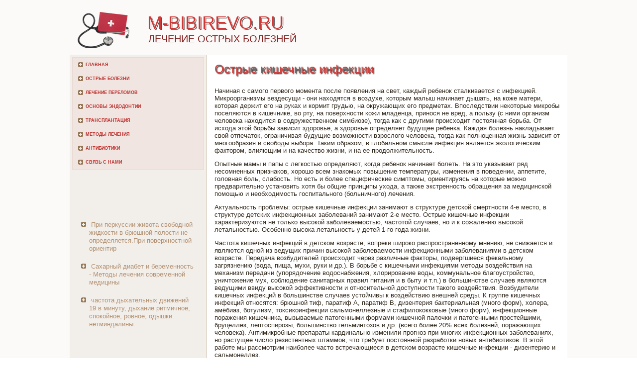

--- FILE ---
content_type: text/html; charset=UTF-8
request_url: http://m-bibirevo.ru/article548.html
body_size: 11309
content:
          <!DOCTYPE html PUBLIC "-//W3C//DTD XHTML 1.0 Strict//EN" "http://www.w3.org/TR/xhtml1/DTD/xhtml1-strict.dtd">
   <html xmlns="http://www.w3.org/1999/xhtml">
<head>
  <meta http-equiv="Content-Type" content="text/html; charset=utf-8" />
    <meta name="author" content="M-bibirevo.ru" />
<link rel="shortcut icon" href="favicon.ico" type="image/x-icon" />
    <title>Острые кишечные инфекции - Острые болезни | M-bibirevo.ru</title>
    <meta name="viewport" content="initial-scale = 1.0, maximum-scale =
      1.0, user-scalable = no, width = device-width">
    <!--[if lt IE 9]><script src="https://html5shiv.googlecode.com/svn/trunk/html5.js"></script><![endif]-->
    <link rel="stylesheet" href="style.css" media="screen">
    <!--[if lte IE 7]><link rel="stylesheet" href="style.ie7.css" media="screen" /><![endif]-->
    <link rel="stylesheet" href="style.responsive.css" media="all">
    <script src="jquery.js"></script>
    <script src="script.js"></script>
    <script src="script.responsive.js"></script>
    <style>.mCNcontent .mCNpostcontent-0 .layout-item-0 { padding: 0px;  }
.ie7 .mCNpost .mCNlayout-cell {border:none !important; padding:0 !important; }
.ie6 .mCNpost .mCNlayout-cell {border:none !important; padding:0 !important; }

</style>
  </head>
  <body>
    <div id="mCNmain">
      <header class="mCNheader">
        <div class="mCNshapes"> </div>
        <h1 class="mCNheadline" data-left="21.06%">M-bibirevo.ru</h1>
        <h2 class="mCNslogan" data-left="23.47%">Лечение острых болезней</h2>
      </header>
      <div class="mCNsheet clearfix">
        <div class="mCNlayout-wrapper">
          <div class="mCNcontent-layout">
            <div class="mCNcontent-layout-row">
              <div class="mCNlayout-cell mCNsidebar1">
                <div class="mCNvmenublock clearfix">
                  <div class="mCNvmenublockcontent">
                    <ul class="mCNvmenu">
<li><a href="default.html">Главная</a></li>
<li><a href="ostrblzi/">Острые болезни</a></li><li><a href="lecpereli/">Лечение переломов</a></li>
<li><a href="osnoendoi/">Основы эндодонтии</a></li>
<li><a href="trplciya/">Трансплантация</a></li><li><a href="metodule/">Методы лечения</a></li>
<li><a href="antib/">Антибиотики</a></li>
<li><a href="kontakti/">Связь с нами</a></li>
                    </ul>
                  </div>
                </div>
                <div class="mCNblock clearfix">
                  <div class="mCNblockcontent"><br />
<br />
 
<br />
<br />
<ul><li>     <a href="http://m-bibirevo.ru/articles457-4.html">При перкуссии живота свободной жидкости в брюшной полости не определяется.При поверхностной ориентир</a>
</li><li>     <a href="http://m-bibirevo.ru/article259.html">Сахарный диабет и беременность - Методы лечения современной медицины</a>
</li><li>﻿     <a href="http://m-bibirevo.ru/articles455-2.html">частота дыхательных движений 19 в минуту, дыхание ритмичное, спокойное, ровное, одышки нетминдалины </a>
</li></ul><br />
                  </div>
                </div>
              </div>
              <div class="mCNlayout-cell mCNcontent">
                <article class="mCNpost mCNarticle">      <h2 class="mCNpostheader">Острые кишечные инфекции</h2>  <div class="mCNpostcontent mCNpostcontent-0 clearfix">
                    <div class="mCNcontent-layout">
                      <div class="mCNcontent-layout-row">
                        <div class="mCNlayout-cell layout-item-0"
                          style="width: 100%">
                          <p style="text-align:right;"></p>            <p>  <p>Начиная с самого первого момента после появления на свет, каждый ребенок сталкивается с инфекцией. Микроорганизмы вездесущи - они находятся в воздухе, которым малыш начинает дышать, на коже матери, которая держит его на руках и кормит грудью, на окружающих его предметах. Впоследствии некоторые микробы поселяются в кишечнике, во рту, на поверхности кожи младенца, принося не вред, а пользу (с ними организм человека находится в содружественном симбиозе), тогда как с другими происходит постоянная борьба. От исхода этой борьбы зависит здоровье, а здоровье определяет будущее ребенка. Каждая болезнь накладывает свой отпечаток, ограничивая будущие возможности взрослого человека, тогда как полноценная жизнь зависит от многообразия и свободы выбора. Таким образом, в глобальном смысле инфекция является экологическим фактором, влияющим и на качество жизни, и на ее продолжительность.</p>      <p>Опытные мамы и папы с легкостью определяют, когда ребенок начинает болеть. На это указывает ряд несомненных признаков, хорошо всем знакомых повышение температуры, изменения в поведении, аппетите, головная боль, слабость. Но есть и более специфические симптомы, ориентируясь на которые можно предварительно установить хотя бы общие принципы ухода, а также экстренность обращения за медицинской помощью и необходимость госпитального (больничного) лечения.</p>    <p>Актуальность проблемы: острые кишечные инфекции занимают в структуре детской смертности 4-е место, в структуре детских инфекционных заболеваний занимают 2-е место. Острые кишечные инфекции характеризуются не только высокой заболеваемостью, частотой случаев, но и к сожалению высокой летальностью. Особенно высока летальность у детей 1-го года жизни.</p>    <p>Частота кишечных инфекций в детском возрасте, вопреки широко распространённому мнению, не снижается и являются одной из ведущих причин высокой заболеваемости инфекционными заболеваниями в детском возрасте. Передача возбудителей происходит через различные факторы, подвергшиеся фекальному загрязнению (вода, пища, мухи, руки и др.). В борьбе с кишечными инфекциями методы воздействия на механизм передачи (упорядочение водоснабжения, хлорирование воды, коммунальное благоустройство, уничтожение мух, соблюдение санитарных правил питания и в быту и т.п.) в большинстве случаев являются ведущими ввиду высокой эффективности и относительной доступности такого воздействия. Возбудители кишечных инфекций в большинстве случаев устойчивы к воздействию внешней среды. К группе кишечных инфекций относятся: брюшной тиф, паратиф А, паратиф В, дизентерия бактериальная (много форм), холера, амёбиаз, ботулизм, токсикоинфекции сальмонеллезные и стафилококковые (много форм), инфекционные поражения кишечника, вызываемые патогенными формами кишечной палочки и патогенными простейшими, бруцеллез, лептоспирозы, большинство гельминтозов и др. (всего более 20% всех болезней, поражающих человека). Антимикробные препараты кардинально изменили прогноз при многих инфекционных заболеваниях, но растущее число резистентных штаммов, что требует постоянной разработки новых антибиотиков. В этой работе мы рассмотрим наиболее часто встречающиеся в детском возрасте кишечные инфекции - дизентерию и сальмонеллез.</p>        <ul><li><a href="articles549-1.html">Острые кишечные инфекции</a></li><li><a href="articles550-1.html">Дизентерия</a></li><li><a href="articles551-1.html">Сальмонеллез</a></li><li><a href="articles552-1.html">Уход за ребенком с инфекционным заболеванием</a></li><li><a href="articles553-1.html">Лечебное питание детей при кишечных инфекциях</a></li><li><a href="articles554-1.html">Дополнительные рекомендации по питанию детей с кишечной  инфекцией</a></li></ul><ul><table  width=100% border=0 style="border:0"></table></ul>         </p>                                                                         </div>
                      <br /><br /><br /></div>
                    </div>
                  </div>
                </article>
              </div>
            </div>
          </div>
        </div>
      </div>
      <footer class="mCNfooter">
        <div class="mCNfooter-inner">
          <div style="width:100%;border-top:1px dotted #808080;"><br />
          </div>
          <p style="margin-left: 20px">Copyright © M-bibirevo.ru 2015-2026. All Rights Reserved.</p>
          <p style="margin-left: 20px"><br />
          </p>
        </div>
      </footer>
    </div>
  </body>
</html>     

--- FILE ---
content_type: text/css
request_url: http://m-bibirevo.ru/style.css
body_size: 51813
content:


#mCNmain
{
   background: #FBFAF9;
   margin:0 auto;
   font-size: 13px;
   font-family: Arial, 'Arial Unicode MS', Helvetica, Sans-Serif;
   font-weight: normal;
   font-style: normal;
   position: relative;
   width: 100%;
   min-height: 100%;
   left: 0;
   top: 0;
   cursor:default;
   overflow:hidden;
}
table, ul.mCNhmenu
{
   font-size: 13px;
   font-family: Arial, 'Arial Unicode MS', Helvetica, Sans-Serif;
   font-weight: normal;
   font-style: normal;
}

h1, h2, h3, h4, h5, h6, p, a, ul, ol, li
{
   margin: 0;
   padding: 0;
}

/* Reset buttons border. It's important for input and button tags. 
 * border-collapse should be separate for shadow in IE. 
 */
.mCNbutton
{
   border: 0;
   border-collapse: separate;
   -webkit-background-origin: border !important;
   -moz-background-origin: border !important;
   background-origin: border-box !important;
   background: #B8987A;
   background: linear-gradient(top, #C6AD95 0, #AB8663 100%) no-repeat;
   background: -webkit-linear-gradient(top, #C6AD95 0, #AB8663 100%) no-repeat;
   background: -moz-linear-gradient(top, #C6AD95 0, #AB8663 100%) no-repeat;
   background: -o-linear-gradient(top, #C6AD95 0, #AB8663 100%) no-repeat;
   background: -ms-linear-gradient(top, #C6AD95 0, #AB8663 100%) no-repeat;
   background: linear-gradient(top, #C6AD95 0, #AB8663 100%) no-repeat;
   -svg-background: linear-gradient(top, #C6AD95 0, #AB8663 100%) no-repeat;
   -webkit-box-shadow:0 0 2px 1px rgba(0, 0, 0, 0.2);
   -moz-box-shadow:0 0 2px 1px rgba(0, 0, 0, 0.2);
   box-shadow:0 0 2px 1px rgba(0, 0, 0, 0.2);
   border-width: 0;
   padding:0 35px;
   margin:0 auto;
   height:34px;
}

.mCNpostcontent,
.mCNpostheadericons,
.mCNpostfootericons,
.mCNblockcontent,
ul.mCNvmenu a 
{
   text-align: left;
}

.mCNpostcontent,
.mCNpostcontent li,
.mCNpostcontent table,
.mCNpostcontent a,
.mCNpostcontent a:link,
.mCNpostcontent a:visited,
.mCNpostcontent a.visited,
.mCNpostcontent a:hover,
.mCNpostcontent a.hovered
{
   font-family: Arial, 'Arial Unicode MS', Helvetica, Sans-Serif;
}

.mCNpostcontent p
{
   margin: 12px 0;
}

.mCNpostcontent h1, .mCNpostcontent h1 a, .mCNpostcontent h1 a:link, .mCNpostcontent h1 a:visited, .mCNpostcontent h1 a:hover,
.mCNpostcontent h2, .mCNpostcontent h2 a, .mCNpostcontent h2 a:link, .mCNpostcontent h2 a:visited, .mCNpostcontent h2 a:hover,
.mCNpostcontent h3, .mCNpostcontent h3 a, .mCNpostcontent h3 a:link, .mCNpostcontent h3 a:visited, .mCNpostcontent h3 a:hover,
.mCNpostcontent h4, .mCNpostcontent h4 a, .mCNpostcontent h4 a:link, .mCNpostcontent h4 a:visited, .mCNpostcontent h4 a:hover,
.mCNpostcontent h5, .mCNpostcontent h5 a, .mCNpostcontent h5 a:link, .mCNpostcontent h5 a:visited, .mCNpostcontent h5 a:hover,
.mCNpostcontent h6, .mCNpostcontent h6 a, .mCNpostcontent h6 a:link, .mCNpostcontent h6 a:visited, .mCNpostcontent h6 a:hover,
.mCNblockheader .t, .mCNblockheader .t a, .mCNblockheader .t a:link, .mCNblockheader .t a:visited, .mCNblockheader .t a:hover,
.mCNvmenublockheader .t, .mCNvmenublockheader .t a, .mCNvmenublockheader .t a:link, .mCNvmenublockheader .t a:visited, .mCNvmenublockheader .t a:hover,
.mCNheadline, .mCNheadline a, .mCNheadline a:link, .mCNheadline a:visited, .mCNheadline a:hover,
.mCNslogan, .mCNslogan a, .mCNslogan a:link, .mCNslogan a:visited, .mCNslogan a:hover,
.mCNpostheader, .mCNpostheader a, .mCNpostheader a:link, .mCNpostheader a:visited, .mCNpostheader a:hover
{
   font-size: 32px;
   font-family: 'Century Gothic', Arial, 'Arial Unicode MS', Helvetica, Sans-Serif;
   font-weight: bold;
   font-style: normal;
   text-decoration: none;
}

.mCNpostcontent a, .mCNpostcontent a:link
{
   font-family: Arial, 'Arial Unicode MS', Helvetica, Sans-Serif;
   text-decoration: none;
   color: #A67E59;
}

.mCNpostcontent a:visited, .mCNpostcontent a.visited
{
   font-family: Arial, 'Arial Unicode MS', Helvetica, Sans-Serif;
   text-decoration: none;
   color: #A1825E;
}

.mCNpostcontent  a:hover, .mCNpostcontent a.hover
{
   font-family: Arial, 'Arial Unicode MS', Helvetica, Sans-Serif;
   text-decoration: underline;
   color: #B99B7E;
}

.mCNpostcontent h1
{
   color: #CD3432;
   margin: 10px 0;
   font-size: 22px;
   font-family: 'Century Gothic', Arial, 'Arial Unicode MS', Helvetica, Sans-Serif;
   font-weight: normal;
   font-style: normal;
   text-shadow: 1.4px 1.4px 0 rgb(255, 255, 255), 2.1px 2.1px 0 rgba(23, 23, 23, 0.8);
}

.mCNblockcontent h1
{
   margin: 10px 0;
   font-size: 22px;
   font-family: 'Century Gothic', Arial, 'Arial Unicode MS', Helvetica, Sans-Serif;
   font-weight: normal;
   font-style: normal;
   text-shadow: 1.4px 1.4px 0 rgb(255, 255, 255), 2.1px 2.1px 0 rgba(23, 23, 23, 0.8);
}

.mCNpostcontent h1 a, .mCNpostcontent h1 a:link, .mCNpostcontent h1 a:hover, .mCNpostcontent h1 a:visited, .mCNblockcontent h1 a, .mCNblockcontent h1 a:link, .mCNblockcontent h1 a:hover, .mCNblockcontent h1 a:visited 
{
   font-size: 22px;
   font-family: 'Century Gothic', Arial, 'Arial Unicode MS', Helvetica, Sans-Serif;
   font-weight: normal;
   font-style: normal;
   text-shadow: 1.4px 1.4px 0 rgb(255, 255, 255), 2.1px 2.1px 0 rgba(23, 23, 23, 0.8);
}

.mCNpostcontent h2
{
   color: #CD3432;
   margin-top: 19px;
   margin-bottom: 19px;
   font-size: 20px;
   font-family: 'Century Gothic', Arial, 'Arial Unicode MS', Helvetica, Sans-Serif;
}

.mCNblockcontent h2
{
   margin-top: 19px;
   margin-bottom: 19px;
   font-size: 20px;
   font-family: 'Century Gothic', Arial, 'Arial Unicode MS', Helvetica, Sans-Serif;
}

.mCNpostcontent h2 a, .mCNpostcontent h2 a:link, .mCNpostcontent h2 a:hover, .mCNpostcontent h2 a:visited, .mCNblockcontent h2 a, .mCNblockcontent h2 a:link, .mCNblockcontent h2 a:hover, .mCNblockcontent h2 a:visited 
{
   font-size: 20px;
   font-family: 'Century Gothic', Arial, 'Arial Unicode MS', Helvetica, Sans-Serif;
}

.mCNpostcontent h3
{
   color: #CD3432;
   margin: 20px 0 10px;
   font-size: 18px;
   font-family: 'Century Gothic', Arial, 'Arial Unicode MS', Helvetica, Sans-Serif;
   font-weight: normal;
   font-style: normal;
}

.mCNblockcontent h3
{
   margin: 20px 0 10px;
   font-size: 18px;
   font-family: 'Century Gothic', Arial, 'Arial Unicode MS', Helvetica, Sans-Serif;
   font-weight: normal;
   font-style: normal;
}

.mCNpostcontent h3 a, .mCNpostcontent h3 a:link, .mCNpostcontent h3 a:hover, .mCNpostcontent h3 a:visited, .mCNblockcontent h3 a, .mCNblockcontent h3 a:link, .mCNblockcontent h3 a:hover, .mCNblockcontent h3 a:visited 
{
   font-size: 18px;
   font-family: 'Century Gothic', Arial, 'Arial Unicode MS', Helvetica, Sans-Serif;
   font-weight: normal;
   font-style: normal;
}

.mCNpostcontent h4
{
   color: #421110;
   margin: 15px 0 0;
   font-size: 16px;
   font-family: 'Century Gothic', Arial, 'Arial Unicode MS', Helvetica, Sans-Serif;
   font-weight: normal;
   font-style: normal;
}

.mCNblockcontent h4
{
   margin: 15px 0 0;
   font-size: 16px;
   font-family: 'Century Gothic', Arial, 'Arial Unicode MS', Helvetica, Sans-Serif;
   font-weight: normal;
   font-style: normal;
}

.mCNpostcontent h4 a, .mCNpostcontent h4 a:link, .mCNpostcontent h4 a:hover, .mCNpostcontent h4 a:visited, .mCNblockcontent h4 a, .mCNblockcontent h4 a:link, .mCNblockcontent h4 a:hover, .mCNblockcontent h4 a:visited 
{
   font-size: 16px;
   font-family: 'Century Gothic', Arial, 'Arial Unicode MS', Helvetica, Sans-Serif;
   font-weight: normal;
   font-style: normal;
}

.mCNpostcontent h5
{
   color: #421110;
   margin-bottom: 10px;
   font-size: 43px;
   font-family: 'Century Gothic', Arial, 'Arial Unicode MS', Helvetica, Sans-Serif;
   font-weight: normal;
   font-style: normal;
   line-height: 100%;
}

.mCNblockcontent h5
{
   margin-bottom: 10px;
   font-size: 43px;
   font-family: 'Century Gothic', Arial, 'Arial Unicode MS', Helvetica, Sans-Serif;
   font-weight: normal;
   font-style: normal;
   line-height: 100%;
}

.mCNpostcontent h5 a, .mCNpostcontent h5 a:link, .mCNpostcontent h5 a:hover, .mCNpostcontent h5 a:visited, .mCNblockcontent h5 a, .mCNblockcontent h5 a:link, .mCNblockcontent h5 a:hover, .mCNblockcontent h5 a:visited 
{
   font-size: 43px;
   font-family: 'Century Gothic', Arial, 'Arial Unicode MS', Helvetica, Sans-Serif;
   font-weight: normal;
   font-style: normal;
   line-height: 100%;
}

.mCNpostcontent h6
{
   color: #9C2826;
   margin: -5px 0 -10px;
   font-size: 28px;
   font-family: 'Century Gothic', Arial, 'Arial Unicode MS', Helvetica, Sans-Serif;
   font-weight: bold;
   font-style: normal;
}

.mCNblockcontent h6
{
   margin: -5px 0 -10px;
   font-size: 28px;
   font-family: 'Century Gothic', Arial, 'Arial Unicode MS', Helvetica, Sans-Serif;
   font-weight: bold;
   font-style: normal;
}

.mCNpostcontent h6 a, .mCNpostcontent h6 a:link, .mCNpostcontent h6 a:hover, .mCNpostcontent h6 a:visited, .mCNblockcontent h6 a, .mCNblockcontent h6 a:link, .mCNblockcontent h6 a:hover, .mCNblockcontent h6 a:visited 
{
   font-size: 28px;
   font-family: 'Century Gothic', Arial, 'Arial Unicode MS', Helvetica, Sans-Serif;
   font-weight: bold;
   font-style: normal;
}

header, footer, article, nav, #mCNhmenu-bg, .mCNsheet, .mCNhmenu a, .mCNvmenu a, .mCNslidenavigator > a, .mCNcheckbox:before, .mCNradiobutton:before
{
   -webkit-background-origin: border !important;
   -moz-background-origin: border !important;
   background-origin: border-box !important;
}

header, footer, article, nav, #mCNhmenu-bg, .mCNsheet, .mCNslidenavigator > a, .mCNcheckbox:before, .mCNradiobutton:before
{
   display: block;
   -webkit-box-sizing: border-box;
   -moz-box-sizing: border-box;
   box-sizing: border-box;
}

ul
{
   list-style-type: none;
}

ol
{
   list-style-position: inside;
}

html, body
{
   height: 100%;
}

body
{
   padding: 0;
   margin:0;
   min-width: 1000px;
   color: #332A1E;
}

.mCNheader:before, #mCNheader-bg:before, .mCNlayout-cell:before, .mCNlayout-wrapper:before, .mCNfooter:before, .mCNnav:before, #mCNhmenu-bg:before, .mCNsheet:before
{
   width: 100%;
   content: " ";
   display: table;
}
.mCNheader:after, #mCNheader-bg:after, .mCNlayout-cell:after, .mCNlayout-wrapper:after, .mCNfooter:after, .mCNnav:after, #mCNhmenu-bg:after, .mCNsheet:after,
.cleared, .clearfix:after {
   clear: both;
   font: 0/0 serif;
   display: block;
   content: " ";
}

form
{
   padding: 0 !important;
   margin: 0 !important;
}

table.position
{
   position: relative;
   width: 100%;
   table-layout: fixed;
}

li h1, .mCNpostcontent li h1, .mCNblockcontent li h1 
{
   margin:1px;
} 
li h2, .mCNpostcontent li h2, .mCNblockcontent li h2 
{
   margin:1px;
} 
li h3, .mCNpostcontent li h3, .mCNblockcontent li h3 
{
   margin:1px;
} 
li h4, .mCNpostcontent li h4, .mCNblockcontent li h4 
{
   margin:1px;
} 
li h5, .mCNpostcontent li h5, .mCNblockcontent li h5 
{
   margin:1px;
} 
li h6, .mCNpostcontent li h6, .mCNblockcontent li h6 
{
   margin:1px;
} 
li p, .mCNpostcontent li p, .mCNblockcontent li p 
{
   margin:1px;
}


.mCNshapes
{
   position: absolute;
   top: 0;
   right: 0;
   bottom: 0;
   left: 0;
   overflow: hidden;
   z-index: 0;
}

.mCNslider-inner {
   position: relative;
   overflow: hidden;
   width: 100%;
   height: 100%;
}

.mCNslidenavigator > a {
   display: inline-block;
   vertical-align: middle;
   outline-style: none;
   font-size: 1px;
}

.mCNslidenavigator > a:last-child {
   margin-right: 0 !important;
}

.mCNheadline
{
  display: inline-block;
  position: absolute;
  min-width: 50px;
  top: 18px;
  left: 21.06%;
  line-height: 100%;
  margin-left: -55px !important;
  -webkit-transform: rotate(0deg);
  -moz-transform: rotate(0deg);
  -o-transform: rotate(0deg);
  -ms-transform: rotate(0deg);
  transform: rotate(0deg);
  z-index: 101;
}

.mCNheadline, 
.mCNheadline a, 
.mCNheadline a:link, 
.mCNheadline a:visited, 
.mCNheadline a:hover
{
font-size: 36px;
font-family: 'Century Gothic', Arial, 'Arial Unicode MS', Helvetica, Sans-Serif;
font-weight: normal;
font-style: normal;
text-decoration: none;
text-transform: uppercase;
text-shadow: 1.4px 1.4px 0px rgb(255, 255, 255), 2.1px 2.1px 0px rgba(23, 23, 23, 0.79);
  padding: 0;
  margin: 0;
  color: #CE3836 !important;
  white-space: nowrap;
}
.mCNslogan
{
  display: inline-block;
  position: absolute;
  min-width: 50px;
  top: 58px;
  left: 23.47%;
  line-height: 100%;
  margin-left: -77px !important;
  -webkit-transform: rotate(0deg);
  -moz-transform: rotate(0deg);
  -o-transform: rotate(0deg);
  -ms-transform: rotate(0deg);
  transform: rotate(0deg);
  z-index: 102;
  white-space: nowrap;
}

.mCNslogan, 
.mCNslogan a, 
.mCNslogan a:link, 
.mCNslogan a:visited, 
.mCNslogan a:hover
{
font-size: 20px;
font-family: 'Century Gothic', Arial, 'Arial Unicode MS', Helvetica, Sans-Serif;
font-weight: normal;
font-style: normal;
text-decoration: none;
text-transform: uppercase;
  padding: 0;
  margin: 0;
  color: #832120 !important;
}






.mCNheader
{
   margin:10px auto 0;
   height: 100px;
   background-image: url('images/object1196158648.png'), url('images/header.png');
   background-position: 16px 14px, 0 0;
   background-repeat: no-repeat;
   position: relative;
   width: 1000px;
   z-index: auto !important;
}

.responsive .mCNheader 
{
   background-image: url('images/header.png');
   background-position: center center;
}

.mCNheader>.widget 
{
   position:absolute;
   z-index:101;
}

.mCNsheet
{
   background: #FFFFFF;
   margin:0 auto;
   position:relative;
   cursor:auto;
   width: 1000px;
   z-index: auto !important;
}

.mCNlayout-wrapper
{
   position: relative;
   margin: 0 auto 0 auto;
   z-index: auto !important;
}

.mCNcontent-layout
{
   display: table;
   width: 100%;
   table-layout: fixed;
}

.mCNcontent-layout-row 
{
   display: table-row;
}

.mCNlayout-cell
{
   display: table-cell;
   vertical-align: top;
}

/* need only for content layout in post content */ 
.mCNpostcontent .mCNcontent-layout
{
   border-collapse: collapse;
}

.mCNvmenublock
{
   background: #F0E5E0;
   border:1px solid #E9D9D3;
   margin:5px;
}
div.mCNvmenublock img
{
   margin: 0;
}

.mCNvmenublockcontent
{
   margin:0 auto;
}

ul.mCNvmenu, ul.mCNvmenu ul
{
   list-style: none;
   display: block;
}

ul.mCNvmenu, ul.mCNvmenu li
{
   display: block;
   margin: 0;
   padding: 0;
   width: auto;
   line-height: 0;
}

ul.mCNvmenu
{
   margin-top: 0;
   margin-bottom: 0;
}

ul.mCNvmenu ul
{
   display: none;
   position:relative;
}

ul.mCNvmenu ul.active
{
   display: block;
}

ul.mCNvmenu>li>a
{
   padding:0 10px 0 11px;
   margin:0 auto;
   color: #BD302E;
   min-height: 28px;
   line-height: 28px;
}
ul.mCNvmenu a 
{
   display: block;
   cursor: pointer;
   z-index: 1;
   font-size: 9px;
   font-family: 'Century Gothic', Arial, 'Arial Unicode MS', Helvetica, Sans-Serif;
   font-weight: bold;
   font-style: normal;
   text-decoration: none;
   text-transform: uppercase;
   position:relative;
}

ul.mCNvmenu li{
   position:relative;
}

ul.mCNvmenu>li
{
   margin-top: 0;
}
ul.mCNvmenu>li>ul
{
   margin-top: 0;
}
ul.mCNvmenu>li:first-child
{
   margin-top:0;
}

ul.mCNvmenu>li>a:before
{
   content:url('images/vmenuitemicon.png');
   margin-right:5px;
   bottom: 1px;
   position:relative;
   display:inline-block;
   vertical-align:middle;
   font-size:0;
   line-height:0;
}
.opera ul.mCNvmenu>li>a:before
{
   /* Vertical-align:middle in Opera doesn't need additional offset */
    bottom: 0;
}

ul.mCNvmenu>li>a.active:before
{
   content:url('images/vmenuactiveitemicon.png');
   margin-right:5px;
   bottom: 1px;
   position:relative;
   display:inline-block;
   vertical-align:middle;
   font-size:0;
   line-height:0;
}
.opera ul.mCNvmenu>li>a.active:before
{
   /* Vertical-align:middle in Opera doesn't need additional offset */
    bottom: 0;
}

ul.mCNvmenu>li>a:hover:before,  ul.mCNvmenu>li>a.active:hover:before,  ul.mCNvmenu>li:hover>a:before,  ul.mCNvmenu>li:hover>a.active:before
{
   content:url('images/vmenuhovereditemicon.png');
   margin-right:5px;
   bottom: 1px;
   position:relative;
   display:inline-block;
   vertical-align:middle;
   font-size:0;
   line-height:0;
}
.opera ul.mCNvmenu>li>a:hover:before, .opera   ul.mCNvmenu>li>a.active:hover:before, .opera   ul.mCNvmenu>li:hover>a:before, .opera   ul.mCNvmenu>li:hover>a.active:before
{
   /* Vertical-align:middle in Opera doesn't need additional offset */
    bottom: 0;
}

ul.mCNvmenu>li>a:hover, ul.mCNvmenu>li>a.active:hover
{
   background: #DC716F;
   padding:0 10px 0 11px;
   margin:0 auto;
}

ul.mCNvmenu a:hover, ul.mCNvmenu a.active:hover 
{
   color: #604E39;
}

ul.mCNvmenu>li>a.active:hover>span.border-top, ul.mCNvmenu>li>a.active:hover>span.border-bottom 
{
   background-color: transparent;
}

ul.mCNvmenu>li>a.active
{
   padding:0 10px 0 11px;
   margin:0 auto;
   color: #BD302E;
}

.mCNblock
{
   padding:3px;
   margin:20px;
}
div.mCNblock img
{
   border: none;
   margin: 7px;
}

.mCNblockcontent
{
   margin:0 auto;
   color: #47392A;
   font-size: 13px;
   font-family: Arial, 'Arial Unicode MS', Helvetica, Sans-Serif;
}
.mCNblockcontent table,
.mCNblockcontent li, 
.mCNblockcontent a,
.mCNblockcontent a:link,
.mCNblockcontent a:visited,
.mCNblockcontent a:hover
{
   color: #47392A;
   font-size: 13px;
   font-family: Arial, 'Arial Unicode MS', Helvetica, Sans-Serif;
}

.mCNblockcontent p
{
   margin: 6px 0;
}

.mCNblockcontent a, .mCNblockcontent a:link
{
   color: #B29070;
   font-family: Arial, 'Arial Unicode MS', Helvetica, Sans-Serif;
   text-decoration: none;
}

.mCNblockcontent a:visited, .mCNblockcontent a.visited
{
   color: #BFAA92;
   font-family: Arial, 'Arial Unicode MS', Helvetica, Sans-Serif;
   text-decoration: none;
}

.mCNblockcontent a:hover, .mCNblockcontent a.hover
{
   color: #B29070;
   font-family: Arial, 'Arial Unicode MS', Helvetica, Sans-Serif;
   text-decoration: underline;
}
.mCNblock ul>li:before
{
   content:url('images/blockbullets.png');
   margin-right:6px;
   bottom: 2px;
   position:relative;
   display:inline-block;
   vertical-align:middle;
   font-size:0;
   line-height:0;
   margin-left: -16px;
}
.opera .mCNblock ul>li:before
{
   /* Vertical-align:middle in Opera doesn't need additional offset */
    bottom: 0;
}

.mCNblock li
{
   font-size: 13px;
   font-family: Arial, 'Arial Unicode MS', Helvetica, Sans-Serif;
   line-height: 125%;
   color: #5A1716;
   margin: 20px 0 10px;
}

.mCNblock ul>li, .mCNblock ol
{
   padding: 0;
}

.mCNblock ul>li
{
   padding-left: 16px;
}

.mCNbreadcrumbs
{
   margin:0 auto;
}

a.mCNbutton,
a.mCNbutton:link,
a:link.mCNbutton:link,
body a.mCNbutton:link,
a.mCNbutton:visited,
body a.mCNbutton:visited,
input.mCNbutton,
button.mCNbutton
{
   text-decoration: none;
   font-size: 14px;
   font-family: 'Century Gothic', Arial, 'Arial Unicode MS', Helvetica, Sans-Serif;
   font-weight: bold;
   font-style: normal;
   text-transform: uppercase;
   position:relative;
   display: inline-block;
   vertical-align: middle;
   white-space: nowrap;
   text-align: center;
   color: #000000;
   margin: 0 5px 0 0 !important;
   overflow: visible;
   cursor: pointer;
   text-indent: 0;
   line-height: 34px;
   -webkit-box-sizing: content-box;
   -moz-box-sizing: content-box;
   box-sizing: content-box;
}

.mCNbutton img
{
   margin: 0;
   vertical-align: middle;
}

.firefox2 .mCNbutton
{
   display: block;
   float: left;
}

input, select, textarea, a.mCNsearch-button span
{
   vertical-align: middle;
   font-size: 14px;
   font-family: 'Century Gothic', Arial, 'Arial Unicode MS', Helvetica, Sans-Serif;
   font-weight: bold;
   font-style: normal;
   text-transform: uppercase;
}

.mCNblock select 
{
   width:96%;
}

input.mCNbutton
{
   float: none !important;
}

.mCNbutton.active, .mCNbutton.active:hover
{
   background: #DC716F;
   background: linear-gradient(top, #E49290 0, #D55553 100%) no-repeat;
   background: -webkit-linear-gradient(top, #E49290 0, #D55553 100%) no-repeat;
   background: -moz-linear-gradient(top, #E49290 0, #D55553 100%) no-repeat;
   background: -o-linear-gradient(top, #E49290 0, #D55553 100%) no-repeat;
   background: -ms-linear-gradient(top, #E49290 0, #D55553 100%) no-repeat;
   background: linear-gradient(top, #E49290 0, #D55553 100%) no-repeat;
   -svg-background: linear-gradient(top, #E49290 0, #D55553 100%) no-repeat;
   -webkit-box-shadow:0 0 2px 1px rgba(0, 0, 0, 0.2);
   -moz-box-shadow:0 0 2px 1px rgba(0, 0, 0, 0.2);
   box-shadow:0 0 2px 1px rgba(0, 0, 0, 0.2);
   border-width: 0;
   padding:0 35px;
   margin:0 auto;
}
.mCNbutton.active, .mCNbutton.active:hover {
   color: #231D15 !important;
}

.mCNbutton.hover, .mCNbutton:hover
{
   background: #DC716F;
   background: linear-gradient(top, #E49290 0, #D55553 100%) no-repeat;
   background: -webkit-linear-gradient(top, #E49290 0, #D55553 100%) no-repeat;
   background: -moz-linear-gradient(top, #E49290 0, #D55553 100%) no-repeat;
   background: -o-linear-gradient(top, #E49290 0, #D55553 100%) no-repeat;
   background: -ms-linear-gradient(top, #E49290 0, #D55553 100%) no-repeat;
   background: linear-gradient(top, #E49290 0, #D55553 100%) no-repeat;
   -svg-background: linear-gradient(top, #E49290 0, #D55553 100%) no-repeat;
   -webkit-box-shadow:0 0 2px 1px rgba(0, 0, 0, 0.2);
   -moz-box-shadow:0 0 2px 1px rgba(0, 0, 0, 0.2);
   box-shadow:0 0 2px 1px rgba(0, 0, 0, 0.2);
   border-width: 0;
   padding:0 35px;
   margin:0 auto;
}
.mCNbutton.hover, .mCNbutton:hover {
   color: #000000 !important;
}

input[type="text"], input[type="password"], input[type="email"], input[type="url"], textarea
{
   background: #FFFFFF;
   border:1px solid rgba(193, 172, 149, 0.2);
   margin:0 auto;
}
input[type="text"], input[type="password"], input[type="email"], input[type="url"], textarea
{
   width: auto;
   padding: 8px 0;
   color: #50412F !important;
   font-size: 13px;
   font-family: Arial, 'Arial Unicode MS', Helvetica, Sans-Serif;
   font-weight: normal;
   font-style: normal;
   text-shadow: none;
}
input.mCNerror, textarea.mCNerror
{
   background: #FFFFFF;
   border:1px solid #E2341D;
   margin:0 auto;
}
input.mCNerror, textarea.mCNerror {
   color: #50412F !important;
   font-size: 13px;
   font-family: Arial, 'Arial Unicode MS', Helvetica, Sans-Serif;
   font-weight: normal;
   font-style: normal;
}
form.mCNsearch input[type="text"]
{
   background: #FFFFFF;
   border-radius: 0;
   border:1px solid #C1AC95;
   margin:0 auto;
   width: 100%;
   padding: 0 0;
   -webkit-box-sizing: border-box;
   -moz-box-sizing: border-box;
   box-sizing: border-box;
   color: #50412F !important;
   font-size: 13px;
   font-family: Arial, 'Arial Unicode MS', Helvetica, Sans-Serif;
   font-weight: normal;
   font-style: normal;
}
form.mCNsearch 
{
   background-image: none;
   border: 0;
   display:block;
   position:relative;
   top:0;
   padding:0;
   margin:5px;
   left:0;
   line-height: 0;
}

form.mCNsearch input, a.mCNsearch-button
{
   top:0;
   right:0;
}

form.mCNsearch>input, a.mCNsearch-button{
   bottom:0;
   left:0;
   vertical-align: middle;
}

form.mCNsearch input[type="submit"], input.mCNsearch-button, a.mCNsearch-button
{
   background: #B8987A;
   -webkit-border-radius:0 -1px -1px 0;
   -moz-border-radius:0 -1px -1px 0;
   border-radius:0 -1px -1px 0;
   margin:0 auto;
}
form.mCNsearch input[type="submit"], input.mCNsearch-button, a.mCNsearch-button {
   position:absolute;
   left:auto;
   display:block;
   border: 0;
   top: 1px;
   bottom: 1px;
   right: 	1px;
   padding:0 6px;
   color: #000000 !important;
   font-size: 13px;
   font-family: Arial, 'Arial Unicode MS', Helvetica, Sans-Serif;
   font-weight: normal;
   font-style: normal;
   cursor: pointer;
}

a.mCNsearch-button span.mCNsearch-button-text, a.mCNsearch-button:after {
   vertical-align:middle;
}

a.mCNsearch-button:after {
   display:inline-block;
   content:' ';
   height: 100%;
}

a.mCNsearch-button, a.mCNsearch-button span,
a.mCNsearch-button:visited, a.mCNsearch-button.visited,
a.mCNsearch-button:hover, a.mCNsearch-button.hover 
{
   text-decoration: none;
   font-size: 13px;
   font-family: Arial, 'Arial Unicode MS', Helvetica, Sans-Serif;
   font-weight: normal;
   font-style: normal;
}

label.mCNcheckbox:before
{
   background: #FFFFFF;
   -webkit-border-radius:1px;
   -moz-border-radius:1px;
   border-radius:1px;
   border-width: 0;
   margin:0 auto;
   width:16px;
   height:16px;
}
label.mCNcheckbox
{
   cursor: pointer;
   font-size: 13px;
   font-family: Arial, 'Arial Unicode MS', Helvetica, Sans-Serif;
   font-weight: normal;
   font-style: normal;
   line-height: 16px;
   display: inline-block;
   color: #50412F !important;
}

.mCNcheckbox>input[type="checkbox"]
{
   margin: 0 5px 0 0;
}

label.mCNcheckbox.active:before
{
   background: #E79E9C;
   -webkit-border-radius:1px;
   -moz-border-radius:1px;
   border-radius:1px;
   border-width: 0;
   margin:0 auto;
   width:16px;
   height:16px;
   display: inline-block;
}

label.mCNcheckbox.hovered:before
{
   background: #F6DBDA;
   -webkit-border-radius:1px;
   -moz-border-radius:1px;
   border-radius:1px;
   border-width: 0;
   margin:0 auto;
   width:16px;
   height:16px;
   display: inline-block;
}

label.mCNradiobutton:before
{
   background: #FFFFFF;
   -webkit-border-radius:3px;
   -moz-border-radius:3px;
   border-radius:3px;
   border-width: 0;
   margin:0 auto;
   width:12px;
   height:12px;
}
label.mCNradiobutton
{
   cursor: pointer;
   font-size: 13px;
   font-family: Arial, 'Arial Unicode MS', Helvetica, Sans-Serif;
   font-weight: normal;
   font-style: normal;
   line-height: 12px;
   display: inline-block;
   color: #50412F !important;
}

.mCNradiobutton>input[type="radio"]
{
   vertical-align: baseline;
   margin: 0 5px 0 0;
}

label.mCNradiobutton.active:before
{
   background: #E79E9C;
   -webkit-border-radius:3px;
   -moz-border-radius:3px;
   border-radius:3px;
   border-width: 0;
   margin:0 auto;
   width:12px;
   height:12px;
   display: inline-block;
}

label.mCNradiobutton.hovered:before
{
   background: #F6DBDA;
   -webkit-border-radius:3px;
   -moz-border-radius:3px;
   border-radius:3px;
   border-width: 0;
   margin:0 auto;
   width:12px;
   height:12px;
   display: inline-block;
}

.mCNcomments
{
   border-top:1px dotted #D0C0AF;
   margin:0 auto;
   margin-top: 25px;
}

.mCNcomments h2
{
   color: #332A1E;
}

.mCNcomment-inner
{
   background: #F5EEEB;
   background: transparent;
   -webkit-border-radius:2px;
   -moz-border-radius:2px;
   border-radius:2px;
   padding:5px;
   margin:0 auto;
   margin-left: 94px;
}
.mCNcomment-avatar 
{
   float:left;
   width:80px;
   height:80px;
   padding:1px;
   background:#fff;
   border:1px solid #CBB49F;
}

.mCNcomment-avatar>img
{
   margin:0 !important;
   border:none !important;
}

.mCNcomment-content
{
   padding:10px 0;
   color: #332A1E;
   font-family: Arial, 'Arial Unicode MS', Helvetica, Sans-Serif;
}

.mCNcomment
{
   margin-top: 6px;
}

.mCNcomment:first-child
{
   margin-top: 0;
}

.mCNcomment-header
{
   color: #332A1E;
   font-family: Arial, 'Arial Unicode MS', Helvetica, Sans-Serif;
   line-height: 100%;
}

.mCNcomment-header a, 
.mCNcomment-header a:link, 
.mCNcomment-header a:visited,
.mCNcomment-header a.visited,
.mCNcomment-header a:hover,
.mCNcomment-header a.hovered
{
   font-family: Arial, 'Arial Unicode MS', Helvetica, Sans-Serif;
   line-height: 100%;
}

.mCNcomment-header a, .mCNcomment-header a:link
{
   font-family: Arial, 'Arial Unicode MS', Helvetica, Sans-Serif;
   color: #533F2D;
}

.mCNcomment-header a:visited, .mCNcomment-header a.visited
{
   font-family: Arial, 'Arial Unicode MS', Helvetica, Sans-Serif;
   color: #50412F;
}

.mCNcomment-header a:hover,  .mCNcomment-header a.hovered
{
   font-family: Arial, 'Arial Unicode MS', Helvetica, Sans-Serif;
   color: #6D533B;
}

.mCNcomment-content a, 
.mCNcomment-content a:link, 
.mCNcomment-content a:visited,
.mCNcomment-content a.visited,
.mCNcomment-content a:hover,
.mCNcomment-content a.hovered
{
   font-family: Arial, 'Arial Unicode MS', Helvetica, Sans-Serif;
}

.mCNcomment-content a, .mCNcomment-content a:link
{
   font-family: Arial, 'Arial Unicode MS', Helvetica, Sans-Serif;
   color: #533F2D;
}

.mCNcomment-content a:visited, .mCNcomment-content a.visited
{
   font-family: Arial, 'Arial Unicode MS', Helvetica, Sans-Serif;
   color: #50412F;
}

.mCNcomment-content a:hover,  .mCNcomment-content a.hovered
{
   font-family: Arial, 'Arial Unicode MS', Helvetica, Sans-Serif;
   color: #6D533B;
}

.mCNpager
{
   background: #F5EEEB;
   background: linear-gradient(top, #FFFFFF 0, #C59D8C 100%) no-repeat;
   background: -webkit-linear-gradient(top, #FFFFFF 0, #C59D8C 100%) no-repeat;
   background: -moz-linear-gradient(top, #FFFFFF 0, #C59D8C 100%) no-repeat;
   background: -o-linear-gradient(top, #FFFFFF 0, #C59D8C 100%) no-repeat;
   background: -ms-linear-gradient(top, #FFFFFF 0, #C59D8C 100%) no-repeat;
   background: linear-gradient(top, #FFFFFF 0, #C59D8C 100%) no-repeat;
   -svg-background: linear-gradient(top, #FFFFFF 0, #C59D8C 100%) no-repeat;
   -webkit-border-radius:2px;
   -moz-border-radius:2px;
   border-radius:2px;
   border:1px solid #CBB49F;
   padding:5px;
}

.mCNpager>*:last-child,
.mCNpager>*:last-child:hover
{
   margin-right:0;
}

.mCNpager>span {
   cursor:default;
}

.mCNpager>*
{
   background: #EBE3DB;
   background: linear-gradient(top, #FFFFFF 0, #C4AA92 100%) no-repeat;
   background: -webkit-linear-gradient(top, #FFFFFF 0, #C4AA92 100%) no-repeat;
   background: -moz-linear-gradient(top, #FFFFFF 0, #C4AA92 100%) no-repeat;
   background: -o-linear-gradient(top, #FFFFFF 0, #C4AA92 100%) no-repeat;
   background: -ms-linear-gradient(top, #FFFFFF 0, #C4AA92 100%) no-repeat;
   background: linear-gradient(top, #FFFFFF 0, #C4AA92 100%) no-repeat;
   -svg-background: linear-gradient(top, #FFFFFF 0, #C4AA92 100%) no-repeat;
   -webkit-border-radius:2px;
   -moz-border-radius:2px;
   border-radius:2px;
   border:1px solid #E4D8CD;
   padding:7px;
   margin:0 4px 0 auto;
   position:relative;
   display:inline-block;
   margin-left: 0;
}

.mCNpager a:link,
.mCNpager a:visited
{
   font-family: Arial, 'Arial Unicode MS', Helvetica, Sans-Serif;
   text-decoration: none;
   color: #2A2219
;
}

.mCNpager .active
{
   background: #CBB49F;
   background: linear-gradient(top, #E8DED4 0, #AF8B6A 100%) no-repeat;
   background: -webkit-linear-gradient(top, #E8DED4 0, #AF8B6A 100%) no-repeat;
   background: -moz-linear-gradient(top, #E8DED4 0, #AF8B6A 100%) no-repeat;
   background: -o-linear-gradient(top, #E8DED4 0, #AF8B6A 100%) no-repeat;
   background: -ms-linear-gradient(top, #E8DED4 0, #AF8B6A 100%) no-repeat;
   background: linear-gradient(top, #E8DED4 0, #AF8B6A 100%) no-repeat;
   -svg-background: linear-gradient(top, #E8DED4 0, #AF8B6A 100%) no-repeat;
   border:1px solid #B8987A;
   padding:7px;
   margin:0 4px 0 auto;
   color: #1D1711
;
}

.mCNpager .more
{
   background: #E4D8CD;
   background: linear-gradient(top, #FFFFFF 0, #C4AA92 100%) no-repeat;
   background: -webkit-linear-gradient(top, #FFFFFF 0, #C4AA92 100%) no-repeat;
   background: -moz-linear-gradient(top, #FFFFFF 0, #C4AA92 100%) no-repeat;
   background: -o-linear-gradient(top, #FFFFFF 0, #C4AA92 100%) no-repeat;
   background: -ms-linear-gradient(top, #FFFFFF 0, #C4AA92 100%) no-repeat;
   background: linear-gradient(top, #FFFFFF 0, #C4AA92 100%) no-repeat;
   -svg-background: linear-gradient(top, #FFFFFF 0, #C4AA92 100%) no-repeat;
   border:1px solid #E4D8CD;
   margin:0 4px 0 auto;
}
.mCNpager a.more:link,
.mCNpager a.more:visited
{
   color: #271F17
;
}
.mCNpager a:hover
{
   background: #DBCBBD;
   background: linear-gradient(top, #F8F5F2 0, #BDA084 100%) no-repeat;
   background: -webkit-linear-gradient(top, #F8F5F2 0, #BDA084 100%) no-repeat;
   background: -moz-linear-gradient(top, #F8F5F2 0, #BDA084 100%) no-repeat;
   background: -o-linear-gradient(top, #F8F5F2 0, #BDA084 100%) no-repeat;
   background: -ms-linear-gradient(top, #F8F5F2 0, #BDA084 100%) no-repeat;
   background: linear-gradient(top, #F8F5F2 0, #BDA084 100%) no-repeat;
   -svg-background: linear-gradient(top, #F8F5F2 0, #BDA084 100%) no-repeat;
   border:1px solid #CBB49F;
   padding:7px;
   margin:0 4px 0 auto;
}
.mCNpager  a:hover,
.mCNpager  a.more:hover
{
   color: #231D15
;
}
.mCNpager>*:after
{
   margin:0 0 0 auto;
   display:inline-block;
   position:absolute;
   content: ' ';
   top:0;
   width:0;
   height:100%;
   right: 0;
   text-decoration:none;
}

.mCNpager>*:last-child:after{
   display:none;
}

.mCNcommentsform
{
   background: #F5EEEB;
   background: transparent;
   padding:10px;
   margin:0 auto;
   margin-top:25px;
   color: #332A1E;
}

.mCNcommentsform h2{
   padding-bottom:10px;
   margin: 0;
   color: #332A1E;
}

.mCNcommentsform label {
   display: inline-block;
   line-height: 25px;
}

.mCNcommentsform input:not([type=submit]), .mCNcommentsform textarea {
   box-sizing: border-box;
   -moz-box-sizing: border-box;
   -webkit-box-sizing: border-box;
   width:100%;
   max-width:100%;
}

.mCNcommentsform .form-submit
{
   margin-top: 10px;
}
.mCNpost
{
   padding:15px;
}
a img
{
   border: 0;
}

.mCNarticle img, img.mCNarticle, .mCNblock img, .mCNfooter img
{
   margin: 0 0 0 0;
}

.mCNmetadata-icons img
{
   border: none;
   vertical-align: middle;
   margin: 2px;
}

.mCNarticle table, table.mCNarticle
{
   border-collapse: collapse;
   margin: 1px;
}

.mCNpost .mCNcontent-layout-br
{
   height: 0;
}

.mCNarticle th, .mCNarticle td
{
   padding: 2px;
   vertical-align: top;
   text-align: left;
}

.mCNarticle th
{
   text-align: center;
   vertical-align: middle;
   padding: 7px;
}

pre
{
   overflow: auto;
   padding: 0.1em;
}

.preview-cms-logo
{
   border: 0;
   margin: 1em 1em 0 0;
   float: left;
}

.image-caption-wrapper
{
   padding: 0 0 0 0;
   -webkit-box-sizing: border-box;
   -moz-box-sizing: border-box;
   box-sizing: border-box;
}

.image-caption-wrapper img
{
   margin: 0 !important;
   -webkit-box-sizing: border-box;
   -moz-box-sizing: border-box;
   box-sizing: border-box;
}

.image-caption-wrapper div.mCNcollage
{
   margin: 0 !important;
   -webkit-box-sizing: border-box;
   -moz-box-sizing: border-box;
   box-sizing: border-box;
}

.image-caption-wrapper p
{
   font-size: 80%;
   text-align: right;
   margin: 0;
}

.mCNpostheader
{
   color: #D0403E;
   margin: 0 0 10px;
   font-size: 24px;
   font-family: 'Century Gothic', Arial, 'Arial Unicode MS', Helvetica, Sans-Serif;
   font-weight: normal;
   font-style: normal;
   text-shadow: 1px 0 0 rgb(23, 23, 23), 1px 0 0 rgb(23, 23, 23), 0 -1px 0 rgb(23, 23, 23), 0 1px 0 rgb(23, 23, 23), 0 0 10px rgba(0, 0, 0, 0.99);
}

.mCNpostheader a, 
.mCNpostheader a:link, 
.mCNpostheader a:visited,
.mCNpostheader a.visited,
.mCNpostheader a:hover,
.mCNpostheader a.hovered
{
   font-size: 24px;
   font-family: 'Century Gothic', Arial, 'Arial Unicode MS', Helvetica, Sans-Serif;
   font-weight: normal;
   font-style: normal;
   text-shadow: 1px 0 0 rgb(23, 23, 23), 1px 0 0 rgb(23, 23, 23), 0 -1px 0 rgb(23, 23, 23), 0 1px 0 rgb(23, 23, 23), 0 0 10px rgba(0, 0, 0, 0.99);
}

.mCNpostheader a, .mCNpostheader a:link
{
   font-family: 'Century Gothic', Arial, 'Arial Unicode MS', Helvetica, Sans-Serif;
   text-decoration: none;
   text-align: left;
   text-shadow: 1.4px 1.4px 0 rgb(255, 255, 255), 2.1px 2.1px 0 rgba(23, 23, 23, 0.79);
   color: #957250;
}

.mCNpostheader a:visited, .mCNpostheader a.visited
{
   font-family: 'Century Gothic', Arial, 'Arial Unicode MS', Helvetica, Sans-Serif;
   text-decoration: none;
   text-align: left;
   color: #B7A085;
}

.mCNpostheader a:hover,  .mCNpostheader a.hovered
{
   font-family: 'Century Gothic', Arial, 'Arial Unicode MS', Helvetica, Sans-Serif;
   text-decoration: none;
   text-align: left;
   color: #B99B7E;
}

.mCNpostheadericons,
.mCNpostheadericons a,
.mCNpostheadericons a:link,
.mCNpostheadericons a:visited,
.mCNpostheadericons a:hover
{
   font-family: Arial, 'Arial Unicode MS', Helvetica, Sans-Serif;
   color: #671A19;
}

.mCNpostheadericons
{
   padding: 1px;
   margin: 20px 0 0;
}

.mCNpostheadericons a, .mCNpostheadericons a:link
{
   font-family: Arial, 'Arial Unicode MS', Helvetica, Sans-Serif;
   text-decoration: none;
   color: #74583E;
}

.mCNpostheadericons a:visited, .mCNpostheadericons a.visited
{
   font-family: Arial, 'Arial Unicode MS', Helvetica, Sans-Serif;
   font-weight: normal;
   font-style: italic;
   text-decoration: none;
   color: #74583E;
}

.mCNpostheadericons a:hover, .mCNpostheadericons a.hover
{
   font-family: Arial, 'Arial Unicode MS', Helvetica, Sans-Serif;
   font-weight: normal;
   font-style: italic;
   text-decoration: underline;
   color: #BD302E;
}

.mCNpostpdficon:before
{
   content:url('images/postpdficon.png');
   margin-right:6px;
   position:relative;
   display:inline-block;
   vertical-align:middle;
   font-size:0;
   line-height:0;
   bottom: auto;
}
.opera .mCNpostpdficon:before
{
   /* Vertical-align:middle in Opera doesn't need additional offset */
    bottom: 0;
}

.mCNpostprinticon:before
{
   content:url('images/postprinticon.png');
   margin-right:6px;
   bottom: 2px;
   position:relative;
   display:inline-block;
   vertical-align:middle;
   font-size:0;
   line-height:0;
}
.opera .mCNpostprinticon:before
{
   /* Vertical-align:middle in Opera doesn't need additional offset */
    bottom: 0;
}

.mCNpostemailicon:before
{
   content:url('images/postemailicon.png');
   margin-right:6px;
   position:relative;
   display:inline-block;
   vertical-align:middle;
   font-size:0;
   line-height:0;
   bottom: auto;
}
.opera .mCNpostemailicon:before
{
   /* Vertical-align:middle in Opera doesn't need additional offset */
    bottom: 0;
}

.mCNpostcontent ul>li:before,  .mCNpost ul>li:before,  .mCNtextblock ul>li:before
{
   content:url('images/postbullets.png');
   margin-right:6px;
   bottom: 2px;
   position:relative;
   display:inline-block;
   vertical-align:middle;
   font-size:0;
   line-height:0;
}
.opera .mCNpostcontent ul>li:before, .opera   .mCNpost ul>li:before, .opera   .mCNtextblock ul>li:before
{
   /* Vertical-align:middle in Opera doesn't need additional offset */
    bottom: 0;
}

.mCNpostcontent li, .mCNpost li, .mCNtextblock li
{
   font-size: 13px;
   font-family: Arial, 'Arial Unicode MS', Helvetica, Sans-Serif;
   color: #872321;
   margin: 0 0 5px 11px;
}

.mCNpostcontent ul>li, .mCNpost ul>li, .mCNtextblock ul>li, .mCNpostcontent ol, .mCNpost ol, .mCNtextblock ol
{
   padding: 0;
}

.mCNpostcontent ul>li, .mCNpost ul>li, .mCNtextblock ul>li
{
   padding-left: 12px;
}

.mCNpostcontent ul>li:before,  .mCNpost ul>li:before,  .mCNtextblock ul>li:before
{
   margin-left: -12px;
}

.mCNpostcontent ol, .mCNpost ol, .mCNtextblock ol, .mCNpostcontent ul, .mCNpost ul, .mCNtextblock ul
{
   margin: 1em 0 1em 11px;
}

.mCNpostcontent li ol, .mCNpost li ol, .mCNtextblock li ol, .mCNpostcontent li ul, .mCNpost li ul, .mCNtextblock li ul
{
   margin: 0.5em 0 0.5em 11px;
}

.mCNpostcontent li, .mCNpost li, .mCNtextblock li
{
   margin: 0 0 5px 0;
}

.mCNpostcontent ol>li, .mCNpost ol>li, .mCNtextblock ol>li
{
   /* overrides overflow for "ul li" and sets the default value */
  overflow: visible;
}

.mCNpostcontent ul>li, .mCNpost ul>li, .mCNtextblock ul>li
{
   /* makes "ul li" not to align behind the image if they are in the same line */
  overflow-x: visible;
   overflow-y: hidden;
}

blockquote
{
   background: #E6DED5 url('images/postquote.png') no-repeat scroll;
   padding:2px 2px 2px 25px;
   margin:10px 10px 10px 50px;
   color: #3D3124;
   font-family: Arial, 'Arial Unicode MS', Helvetica, Sans-Serif;
   font-weight: normal;
   font-style: italic;
   text-align: left;
   /* makes block not to align behind the image if they are in the same line */
  overflow: auto;
   clear:both;
}
blockquote a, .mCNpostcontent blockquote a, .mCNblockcontent blockquote a, .mCNfooter blockquote a,
blockquote a:link, .mCNpostcontent blockquote a:link, .mCNblockcontent blockquote a:link, .mCNfooter blockquote a:link,
blockquote a:visited, .mCNpostcontent blockquote a:visited, .mCNblockcontent blockquote a:visited, .mCNfooter blockquote a:visited,
blockquote a:hover, .mCNpostcontent blockquote a:hover, .mCNblockcontent blockquote a:hover, .mCNfooter blockquote a:hover
{
   color: #3D3124;
   font-family: Arial, 'Arial Unicode MS', Helvetica, Sans-Serif;
   font-weight: normal;
   font-style: italic;
   text-align: left;
}

/* Override native 'p' margins*/
blockquote p,
.mCNpostcontent blockquote p,
.mCNblockcontent blockquote p,
.mCNfooter blockquote p
{
   margin: 0;
   margin: 2px 0 2px 15px;
}

.mCNpostfootericons,
.mCNpostfootericons a,
.mCNpostfootericons a:link,
.mCNpostfootericons a:visited,
.mCNpostfootericons a:hover
{
   font-family: Arial, 'Arial Unicode MS', Helvetica, Sans-Serif;
   color: #872321;
}

.mCNpostfootericons
{
   padding: 1px;
}

.mCNpostfootericons a, .mCNpostfootericons a:link
{
   font-family: Arial, 'Arial Unicode MS', Helvetica, Sans-Serif;
   text-decoration: none;
   color: #74583E;
}

.mCNpostfootericons a:visited, .mCNpostfootericons a.visited
{
   font-family: Arial, 'Arial Unicode MS', Helvetica, Sans-Serif;
   text-decoration: none;
   color: #74583E;
}

.mCNpostfootericons a:hover, .mCNpostfootericons a.hover
{
   font-family: Arial, 'Arial Unicode MS', Helvetica, Sans-Serif;
   text-decoration: none;
   color: #BD302E;
}

.Navigator .mCNccs-navigator img, .Navigator img
{
   border: 0;
   margin: 0;
   vertical-align: middle;
}
tr.Navigator td, td span.Navigator
{
   text-align: center;
   vertical-align: middle;
}

.Sorter img
{
   border:0;
   vertical-align:middle;
   padding:0;
   margin:0;
   position:static;
   z-index:1;
   width: 12px;
   height: 6px;
}

.Sorter a
{
   position:relative;
   font-family: Arial, 'Arial Unicode MS', Helvetica, Sans-Serif;
   color: #987452;
}

.Sorter a:link
{
   font-family: Arial, 'Arial Unicode MS', Helvetica, Sans-Serif;
   color: #987452;
}

.Sorter a:visited, .Sorter a.visited
{
   font-family: Arial, 'Arial Unicode MS', Helvetica, Sans-Serif;
   color: #987452;
}

.Sorter a:hover, .Sorter a.hover
{
   font-family: Arial, 'Arial Unicode MS', Helvetica, Sans-Serif;
   color: #74583E;
}

.Sorter
{
   font-family: Arial, 'Arial Unicode MS', Helvetica, Sans-Serif;
   color:#533F2D;
}

.mCNfooter
{
   margin:0 auto;
   position: relative;
   color: #832120;
   font-family: Arial, 'Arial Unicode MS', Helvetica, Sans-Serif;
   text-align: left;
   padding: 0;
}

.mCNfooter a,
.mCNfooter a:link,
.mCNfooter a:visited,
.mCNfooter a:hover,
.mCNfooter td, 
.mCNfooter th,
.mCNfooter caption
{
   color: #832120;
   font-family: Arial, 'Arial Unicode MS', Helvetica, Sans-Serif;
}

.mCNfooter p 
{
   padding:0;
   text-align: left;
}

.mCNfooter a,
.mCNfooter a:link
{
   color: #A27C57;
   font-family: Arial, 'Arial Unicode MS', Helvetica, Sans-Serif;
   text-decoration: none;
}

.mCNfooter a:visited
{
   color: #9D7F5C;
   font-family: Arial, 'Arial Unicode MS', Helvetica, Sans-Serif;
   text-decoration: none;
}

.mCNfooter a:hover
{
   color: #D75D5B;
   font-family: Arial, 'Arial Unicode MS', Helvetica, Sans-Serif;
   text-decoration: underline;
}

.mCNfooter h1
{
   color: #7B1F1E;
   font-family: 'Century Gothic', Arial, 'Arial Unicode MS', Helvetica, Sans-Serif;
   text-shadow: 1.4px 1.4px 0 rgb(255, 255, 255), 2.1px 2.1px 0 rgba(23, 23, 23, 0.8);
}

.mCNfooter h2
{
   color: #7B1F1E;
   font-family: 'Century Gothic', Arial, 'Arial Unicode MS', Helvetica, Sans-Serif;
}

.mCNfooter h3
{
   color: #B09678;
   font-family: 'Century Gothic', Arial, 'Arial Unicode MS', Helvetica, Sans-Serif;
}

.mCNfooter h4
{
   color: #AC2C2A;
   font-family: 'Century Gothic', Arial, 'Arial Unicode MS', Helvetica, Sans-Serif;
}

.mCNfooter h5
{
   color: #AC2C2A;
   font-family: 'Century Gothic', Arial, 'Arial Unicode MS', Helvetica, Sans-Serif;
}

.mCNfooter h6
{
   color: #AC2C2A;
   font-family: 'Century Gothic', Arial, 'Arial Unicode MS', Helvetica, Sans-Serif;
}

.mCNfooter img
{
   border: none;
   margin: 10px;
}

.mCNfooter-inner
{
   margin: 0 auto;
   width:1000px;
   padding-right: 0;
   padding-left: 0;
}

.mCNrss-tag-icon
{
   background:  url('images/footerrssicon.png') no-repeat scroll;
   margin:0 auto;
   min-height:32px;
   min-width:32px;
   display: inline-block;
   text-indent: 35px;
   background-position: left center;
}

.mCNrss-tag-icon:empty
{
   vertical-align: middle;
}

.mCNfacebook-tag-icon
{
   background:  url('images/footerfacebookicon.png') no-repeat scroll;
   margin:0 auto;
   min-height:32px;
   min-width:32px;
   display: inline-block;
   text-indent: 35px;
   background-position: left center;
}

.mCNfacebook-tag-icon:empty
{
   vertical-align: middle;
}

.mCNtwitter-tag-icon
{
   background:  url('images/footertwittericon.png') no-repeat scroll;
   margin:0 auto;
   min-height:32px;
   min-width:32px;
   display: inline-block;
   text-indent: 35px;
   background-position: left center;
}

.mCNtwitter-tag-icon:empty
{
   vertical-align: middle;
}

.mCNfooter li
{
   font-size: 13px;
   font-family: Arial, 'Arial Unicode MS', Helvetica, Sans-Serif;
   line-height: 125%;
   color: #67533C;
}

.mCNpage-footer, 
.mCNpage-footer a,
.mCNpage-footer a:link,
.mCNpage-footer a:visited,
.mCNpage-footer a:hover
{
   font-family: Arial;
   font-size: 10px;
   letter-spacing: normal;
   word-spacing: normal;
   font-style: normal;
   font-weight: normal;
   text-decoration: underline;
   color: #71563D;
}

.mCNpage-footer
{
   position: relative;
   z-index: auto !important;
   padding: 1em;
   text-align: center !important;
   text-decoration: none;
   color: #6D5840;
}

.mCNlightbox-wrapper 
{
   background: #333;
   background: rgba(0, 0, 0, .8);
   bottom: 0;
   left: 0;
   padding: 0 100px;
   position: fixed;
   right: 0;
   text-align: center;
   top: 0;
   z-index: 1000000;
}

.mCNlightbox,
.mCNlightbox-wrapper .mCNlightbox-image
{
   cursor: pointer;
}

.mCNlightbox-wrapper .mCNlightbox-image
{
   border: 6px solid #fff;
   border-radius: 3px;
   display: none;
   max-width: 100%;
   vertical-align: middle;
}

.mCNlightbox-wrapper .mCNlightbox-image.active
{
   display: inline-block;
}

.mCNlightbox-wrapper .lightbox-error
{
   background: #fff;
   border: 1px solid #b4b4b4;
   border-radius: 10px;
   box-shadow: 0 2px 5px #333;
   height: 80px;
   opacity: .95;
   padding: 20px;
   position: fixed;
   width: 300px;
   z-index: 100;
}

.mCNlightbox-wrapper .loading
{
   background: #fff url('images/preloader-01.gif') center center no-repeat;
   border: 1px solid #b4b4b4;
   border-radius: 10px;
   box-shadow: 0 2px 5px #333;
   height: 32px;
   opacity: .5;
   padding: 10px;
   position: fixed;
   width: 32px;
   z-index: 10100;
}

.mCNlightbox-wrapper .arrow
{
   cursor: pointer;
   height: 100px;
   opacity: .5;
   filter: alpha(opacity=50);
   position: fixed;
   width: 82px;
   z-index: 10003;
}

.mCNlightbox-wrapper .arrow.left
{
   left: 9px;
}

.mCNlightbox-wrapper .arrow.right
{
   right: 9px;
}

.mCNlightbox-wrapper .arrow:hover
{
   opacity: 1;
   filter: alpha(opacity=100);
}

.mCNlightbox-wrapper .arrow.disabled 
{
   display: none;
}

.mCNlightbox-wrapper .arrow-t, 
.mCNlightbox-wrapper .arrow-b
{
   background-color: #fff;
   border-radius: 3px;
   height: 6px;
   left: 26px;
   position: relative;
   width: 30px;
}

.mCNlightbox-wrapper .arrow-t
{
   top: 38px;
}

.mCNlightbox-wrapper .arrow-b
{
   top: 50px;
}

.mCNlightbox-wrapper .close
{
   cursor: pointer;
   height: 22px;
   opacity: .5;
   filter: alpha(opacity=50);
   position: fixed;
   right: 39px;
   top: 30px;
   width: 22px;
   z-index: 10003;
}

.mCNlightbox-wrapper .close:hover 
{
   opacity: 1;
   filter: alpha(opacity=100);
}

.mCNlightbox-wrapper .close .cw, 
.mCNlightbox-wrapper .close .ccw
{
   background-color: #fff;
   border-radius: 3px;
   height: 6px;
   position: absolute;
   left: -4px;
   top: 8px;
   width: 30px;
}

.mCNlightbox-wrapper .cw
{
   transform: rotate(45deg);
   -ms-transform: rotate(45deg);
   /* IE 9 */
    -webkit-transform: rotate(45deg);
   /* Safari and Chrome */
    -o-transform: rotate(45deg);
   /* Opera */
    -moz-transform: rotate(45deg);
/* Firefox */}

.mCNlightbox-wrapper .ccw
{
   transform: rotate(-45deg);
   -ms-transform: rotate(-45deg);
   /* IE 9 */
    -webkit-transform: rotate(-45deg);
   /* Safari and Chrome */
    -o-transform: rotate(-45deg);
   /* Opera */
    -moz-transform: rotate(-45deg);
/* Firefox */}

.mCNlightbox-wrapper .close-alt, 
.mCNlightbox-wrapper .arrow-right-alt, 
.mCNlightbox-wrapper .arrow-left-alt 
{
   color: #fff;
   display: none;
   font-size: 2.5em;
   line-height: 100%;
}

.ie8 .mCNlightbox-wrapper .close-alt, 
.ie8 .mCNlightbox-wrapper .arrow-right-alt, 
.ie8 .mCNlightbox-wrapper .arrow-left-alt 
{
   display: block;
}

.ie8 .mCNlightbox-wrapper .cw, 
.ie8 .mCNlightbox-wrapper .ccw 
{
   display: none;
}

.mCNcontent-layout .mCNsidebar1
{
   background: #E6DED5;
   background: rgba(230, 222, 213, 0.5);
   border-right:1px solid #D0C0AF;
   margin:0 auto;
   width: 275px;
}

.mCNcontent-layout .mCNcontent
{
   margin:0 auto;
}

/* Begin Additional CSS Styles */
h1, .mCNpostheader  {
text-shadow: #333 2px 2px 2px;
}

.newsdate {
padding: 5px;
width: 40px;
height: 40px;
float: left;
text-align:center;
margin-right: 10px;
}
a:link, a.link
{
  text-decoration: underline;
  color: #185584
}

a:visited, a.visited
{

  color: #185584
}

a:hover, a.hover
{

  text-decoration: none;
  color: #185584
}

.mCNblockheader .t, .mCNvmenublockheader .t {white-space: nowrap;}
/* End Additional CSS Styles */


--- FILE ---
content_type: text/css
request_url: http://m-bibirevo.ru/style.responsive.css
body_size: 4236
content:


.responsive body
{
   min-width: 240px;
}
  
.responsive .mCNcontent-layout img,
.responsive .mCNcontent-layout video
{
   max-width: 100%;
   height: auto !important;
}

.responsive.responsive-phone .mCNcontent-layout img 
{
   float: none !important;
}
    
.responsive .mCNcontent-layout .mCNsidebar0, 
.responsive .mCNcontent-layout .mCNsidebar1, 
.responsive .mCNcontent-layout .mCNsidebar2 
{
   width: auto !important;
}
    
.responsive .mCNcontent-layout, 
.responsive .mCNcontent-layout-row, 
.responsive .mCNlayout-cell 
{
   display: block;
}
    
.responsive .image-caption-wrapper 
{
   width: auto;
}

.responsive.responsive-tablet .mCNvmenublock,
.responsive.responsive-tablet .mCNblock
{
   margin-left: 1%;
   margin-right: 1%;
   width: 48%;
   float: left;
   -webkit-box-sizing: border-box;
   -moz-box-sizing: border-box;
   box-sizing: border-box;
}

.responsive .mCNresponsive-embed 
{
   position: relative;
   padding-bottom: 56.25%;
   /* 16:9 */
	height: 0;
}

.responsive .mCNresponsive-embed iframe,
.responsive .mCNresponsive-embed object,
.responsive .mCNresponsive-embed embed
{
   position: absolute;
   top: 0;
   left: 0;
   width: 100%;
   height: 100%;
}

.responsive .mCNheader 
{
   width: auto;
   height: auto;
   min-height: 100px;
   min-width: 1%;
   margin-top: 1%;
   margin-right: 1% !important;
   margin-left: 1% !important;
   background-position: center center !important;
   background-size: cover !important;
   background-repeat: repeat !important;
}

.responsive .mCNheader .mCNheadline, 
.responsive .mCNheader .mCNslogan 
{
   display: block !important;
   top: 0 !important;
   left: 0 !important;
   margin: 2% !important;
}
    
.responsive .mCNheader .mCNheadline a, 
.responsive .mCNheader .mCNslogan 
{
   white-space: normal !important;
}
  
.responsive .mCNheader *
{
   position: relative;
   text-align: center;
   -webkit-transform: none !important;
   -moz-transform: none !important;
   -o-transform: none !important;
   -ms-transform: none !important;
   transform: none !important;
}

.responsive .mCNheader #mCNflash-area,
.responsive .mCNheader .mCNshapes>*
{
   display: none;
}

.responsive #mCNheader-bg 
{
   background-position: center center !important;
   background-size: cover !important;
   background-repeat: repeat !important;
}

/* Search and other elements in header element directly */
.responsive .mCNheader>.mCNtextblock
{
   position: relative !important;
   display: block !important;
   margin: 1% auto !important;
   width: 75% !important;
   top: auto !important;
   right: auto !important;
   bottom: auto !important;
   left: auto !important;
}

/* For icons like facebook, rss, etc. */
.responsive .mCNheader>.mCNtextblock>div 
{
   width: 100%;
}
.responsive .mCNsheet
{
   width: auto !important;
   min-width: 240px !important;
   max-width: none;
   margin-right: 1% !important;
   margin-left: 1% !important;
}

#mCNresp {
   display: none;
}

@media all and (max-width: 999px)
{
    #mCNresp, #mCNresp-t { display: block; }
    #mCNresp-m { display: none; }
}

@media all and (max-width: 480px)
{
    #mCNresp, #mCNresp-m { display: block; }
    #mCNresp-t { display: none; }
}

.responsive .mCNcontent-layout, 
.responsive .mCNcontent-layout-row, 
.responsive .mCNlayout-cell 
{
   display: block;
}

.responsive .mCNlayout-cell 
{
   width: auto !important;
   height: auto !important;
   border-right-width: 0 !important;
   border-left-width: 0 !important;
   border-radius: 0 !important;
}

.responsive .mCNcontent-layout:after, 
.responsive .mCNcontent-layout-row:after, 
.responsive .mCNlayout-cell:after 
{
   content: ".";
   display: block;
   height: 0;
   clear: both;
   visibility: hidden;
}

.responsive .mCNpost
{
   border-radius: 0;
}

.responsive .mCNfooter-inner
{
   width: auto;
   padding: 2% !important;
}

.responsive .responsive-tablet-layout-cell 
{
   width: 50% !important;
   float: left;
   -webkit-box-sizing: border-box;
   -moz-box-sizing: border-box;
   box-sizing: border-box;
}

